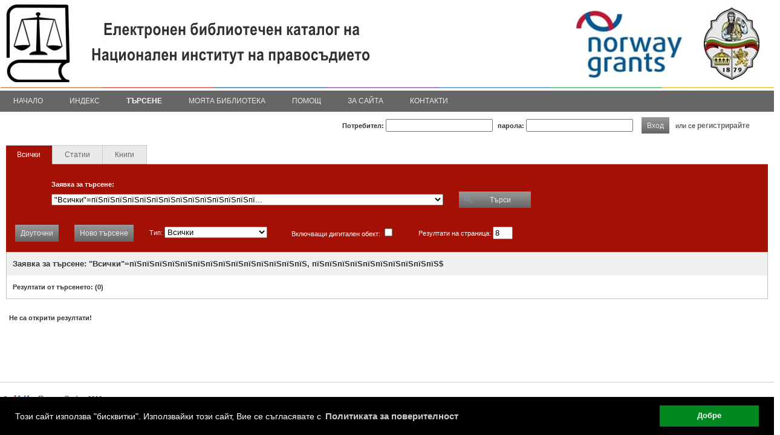

--- FILE ---
content_type: text/html; charset=Windows-1251
request_url: https://ilib.nij.bg/bg/bool-simp.php?db=&bool=((0=%EF%BF%BD%EF%BF%BD%EF%BF%BD%EF%BF%BD%EF%BF%BD%EF%BF%BD%EF%BF%BD%EF%BF%BD%EF%BF%BD%EF%BF%BD%EF%BF%BD%EF%BF%BD%EF%BF%BD%EF%BF%BD,%20%EF%BF%BD%EF%BF%BD%EF%BF%BD%EF%BF%BD%EF%BF%BD%EF%BF%BD%EF%BF%BD%EF%BF%BD%EF%BF%BD%EF%BF%BD$))&page=1
body_size: 37443
content:
<!DOCTYPE html PUBLIC "-//W3C//DTD XHTML 1.0 Transitional//EN" "http://www.w3.org/TR/xhtml1/DTD/xhtml1-transitional.dtd">
	<html>
	<head>
	<meta http-equiv="Content-Type" content="text/html; charset=windows-1251" />
		<script src="https://code.jquery.com/jquery-1.11.0.min.js"></script>
	
		
	
	
	
	<title>iLib - Резултати от търсенето</title>
	<link rel="shortcut icon" href="https://ilib.nij.bg/bg/theme/favicon.ico">
	<link rel="stylesheet" href="https://ilib.nij.bg/bg/theme/css/ilib.css" type="text/css">
	<script type="text/javascript">

function fetchAscii(obj){
	var convertedObj = '';
	for(i = 0; i < obj.length; i++){
		var asciiChar = obj.charCodeAt(i);
		convertedObj += '&#' + asciiChar + ';';
	}
	return convertedObj;
}


var refreshPage = 0;

var ajaxLogin;
if (window.XMLHttpRequest){// code for IE7+, Firefox, Chrome, Opera, Safari
	ajaxLogin=new XMLHttpRequest();
}else{// code for IE6, IE5
	ajaxLogin=new ActiveXObject("Microsoft.XMLHTTP");
}

ajaxLogin.onreadystatechange=function(){
	if (ajaxLogin.readyState==4 && ajaxLogin.status==200){
		parse_login_info(ajaxLogin.responseText);
	}
}


var ajaxCart;
if (window.XMLHttpRequest){// code for IE7+, Firefox, Chrome, Opera, Safari
	ajaxCart=new XMLHttpRequest();
}else{// code for IE6, IE5
	ajaxCart=new ActiveXObject("Microsoft.XMLHTTP");
}

ajaxCart.onreadystatechange=function(){
	if (ajaxCart.readyState==4 && ajaxCart.status==200){
		parse_cart_info(ajaxCart.responseText);
	}
}



var ajaxLists;
if (window.XMLHttpRequest){// code for IE7+, Firefox, Chrome, Opera, Safari
	ajaxLists=new XMLHttpRequest();
}else{// code for IE6, IE5
	ajaxLists=new ActiveXObject("Microsoft.XMLHTTP");
}

ajaxLists.onreadystatechange=function(){
	if (ajaxLists.readyState==4 && ajaxLists.status==200){
		parse_lists_info(ajaxLists.responseText);
	}
}








function parse_login_info(ajax_response){
	if(ajax_response != ""){
		document.getElementById("readerCardForm").innerHTML = ajax_response;
	}
	if(refreshPage != 0){
		refreshPage = 0;
		if(document.getElementById("loggedInCheck")){
			setTimeout(function(){ window.location.reload(true); }, 0);
			return;
		}
	}
}

function parse_cart_info(ajax_response){
	if(ajax_response != ""){
		var result = ajax_response.split(";");
		if(result.length == 3){
			var disabledState = false;
			var buttonText = "Добави в кошницата";
			if(result[1] == "1"){
				disabledState = true;
				buttonText = "Добавено в кошницата";
			}
			//document.getElementById("rb"+result[0]).disabled = disabledState;
			//document.getElementById("rb"+result[0]).value = buttonText;
			document.getElementById("rb"+result[0]).className  = "disabledButton";
			document.getElementById("rbs"+result[0]).innerHTML = buttonText;
			
			document.getElementById("cartCount").innerHTML = result[2];
		}
	}
}


function parse_lists_info(ajax_response){
	if(ajax_response == "0"){
		alert("Вече е добавено в списъка!");
	}else if(ajax_response == "1"){
		alert("Добавено в списъка!");
	}
}


</script>
	<script type="text/javascript">
function inArray(needle, haystack) {
    var length = haystack.length;
    for(var i = 0; i < length; i++) {
        if(haystack[i] == needle) return true;
    }
    return false;
}
</script>
	<!-- IE 6 PNG Fix -->
	<!--[if lt IE 7]>
	<script type="text/javascript" src="https://ilib.nij.bg/bg/theme/js/iepngfix_tilebg.js"></script>
	<style type="text/css">
	img, div, td, span, a { behavior: url(https://ilib.nij.bg/bg/theme/js/iepngfix.htc) }
	</style>
	<![endif]-->
	
	
	<script type="text/javascript">
	function ajax_request(ajaxObject, page, method, params){
		if(method == "GET"){
			ajaxObject.open("GET",page + "?tsnocache="+(new  Date()).getTime() + "," + Math.random(5) + "&" + params,true);
			ajaxObject.send();
		}else{
			ajaxObject.open("POST",page,true);
			ajaxObject.setRequestHeader("Content-type", "application/x-www-form-urlencoded;");
			ajaxObject.send(params);
		}
		return;
	}
	
	
	
	function toggleMenu(){
		var mc = $("#mainMenu");
		if(mc){
			if(mc.css("display") == "none"){
				mc.css("display", "block");
			}else{
				mc.css("display", "none");
			}
		}
	}
	</script>
<!-- Begin Cookie Consent plugin by Silktide - https://silktide.com/cookieconsent -->
<link rel="stylesheet" type="text/css" href="/cookieconsent/cookieconsent.min.css" />
<script src="/cookieconsent/cookieconsent.min.js"></script>
<script>
window.addEventListener("load", function(){
window.cookieconsent.initialise({
  "palette": {
    "popup": {
      "background": "#000"
    },
    "button": {
      "background": "#00871F"
    }
  },
  "content": {
    "message": "Този сайт използва \"бисквитки\". Използвайки този сайт, Вие се съгласявате с ",
    "dismiss": "Добре",
    "link": "Политиката за поверителност",
    "href": "/cookie_policy.php"
  }
})});
</script>
<!-- End Cookie Consent plugin -->	
	</head>
	<body style="padding:0px; margin:0px;" >
		<div id="mainCont">
					<div id="header" style="width:100%; padding:0px;">
				<div id="headerInnerDiv">
					<div id="libLogoDiv">
						<a href="http://www.nij.bg" target="_blank"><img src="https://ilib.nij.bg/bg/theme/images/logo_bg08_l.png" title="Начало" alt="Начало" style="" /></a>
					</div>
					<img src="https://ilib.nij.bg/bg/theme/images/colors-strip.png" style="position:absolute; bottom:39px; width:100%; height:2px;">
						<div id="mainMenu" class="topMenu">
							<div class="menuItem" style=""><div class="menuItemContainer"><a href="https://ilib.nij.bg/bg/index.php">Начало</a><div class="menuChild"><a class="smenuItem" href="https://ilib.nij.bg/bg/top20author.php"><div style="width:100%; cursor:pointer;">Топ 20 автора</div></a><hr class="menuChildDelimiter"><a class="smenuItem" href="https://ilib.nij.bg/bg/top20title.php"><div style="width:100%; cursor:pointer;">Топ 20 заглавия</div></a><hr class="menuChildDelimiter"><a class="smenuItem" href="https://ilib.nij.bg/bg/top20rating.php"><div style="width:100%; cursor:pointer;">Топ 20 книги по рейтинг</div></a></div></div></div><div class="menuItemDelimiter"></div><div class="menuItem" style=""><a href="https://ilib.nij.bg/bg/biblio-index.php">Индекс</a></div><div class="menuItemDelimiter"></div><div class="menuItemSel" style=""><div class="menuItemContainer"><a href="https://ilib.nij.bg/bg/bool-simp.php">Търсене</a><div class="menuChild"><a class="smenuItemSel" href="https://ilib.nij.bg/bg/bool-simp.php"><div style="width:100%; cursor:pointer;">Базово търсене</div></a></div></div></div><div class="menuItemDelimiter"></div><div class="menuItem" style=""><div class="menuItemContainer"><a href="https://ilib.nij.bg/bg/account.php">Моята библиотека</a><div class="menuChild"><a class="smenuItem" href="https://ilib.nij.bg/bg/account.php"><div style="width:100%; cursor:pointer;">Профил</div></a><hr class="menuChildDelimiter"><a class="smenuItem" href="https://ilib.nij.bg/bg/reader-card.php"><div style="width:100%; cursor:pointer;">Читателски картон</div></a><hr class="menuChildDelimiter"><a class="smenuItem" href="https://ilib.nij.bg/bg/my-services.php"><div style="width:100%; cursor:pointer;">Моите услуги</div></a><hr class="menuChildDelimiter"><a class="smenuItem" href="https://ilib.nij.bg/bg/my-lists.php"><div style="width:100%; cursor:pointer;">Моите списъци</div></a><hr class="menuChildDelimiter"><a class="smenuItem" href="https://ilib.nij.bg/bg/my-proposed-lists.php"><div style="width:100%; cursor:pointer;">Препоръчано за мен</div></a></div></div></div><div class="menuItemDelimiter"></div><div class="menuItem" style=""><a href="https://ilib.nij.bg/bg/help.php">Помощ</a></div><div class="menuItemDelimiter"></div><div class="menuItem" style=""><a href="https://ilib.nij.bg/bg/about.php">За сайта</a></div><div class="menuItemDelimiter"></div><div class="menuItem" style=""><a href="https://ilib.nij.bg/bg/contacts.php">Контакти</a></div>						</div>
						</div>

				<div style="float:left; padding:5px 0px 0px 5px;">
				</div>

				<div id="readerCardForm">
	<script type="text/javascript">
function check_log_in_submit(e){
	if(e && e.keyCode == 13){
      log_in();
	  return;
   }
}

function log_in(){
	var user = document.getElementById('user').value;
	var pass = document.getElementById('pass').value;
	refreshPage = 1;
	ajax_request(ajaxLogin, "https://ilib.nij.bg/bg/login.php","POST","user="+user+"&pass="+pass);
	return;
}
</script>
<!-- Login i chitatelska karta -->
<div onKeyPress="return check_log_in_submit(event)" style="width:97%; margin-top:5px; margin-bottom:5px; text-align:right; height:25px;">
<table cellpadding="0" cellspacing="0" style="float:right;"><tr>
<td><span style="font-weight:bold;">Потребител:</span> <input type="text" name="user" id="user">
<span style="margin-left:5px; font-weight:bold;">парола:</span> <input type="password" name="pass" id="pass">
<input type='hidden' name='hl' value='1'> </td>
<td>
<a class="button" style="margin-left:10px;" onClick="this.blur();javascript:log_in();return;"><span>Вход</span></a>
<div style="clear:both;"></div>
</td>
<td colspan="2" align="right">
или се <a href="https://ilib.nij.bg/bg/register.php" style='cursor:pointer; font-weight:bold;'>регистрирайте</a>
</td>
</table>
</div>
<!-- Krai na logina -->

					</div>
				
			</div>
			<div id="pageCont">
			
			<noscript>
			<div style="width:100%; margin:10px; padding:10px; text-align:center; font-size:1.2em; font-weight:bold; color:red; border-bottom:1px solid red;">
			Неоходимо е JavaScript да е активиран в браузъра Ви за да можете да използвате сайта!			</div>
			</noscript>
			
			<script>
			function inArray(needle, haystack) {
				var length = haystack.length;
				for(var i = 0; i < length; i++) {
					if(haystack[i] == needle) return true;
				}
				return false;
			}
			</script>
	<script type="text/javascript">
function checkSearchSubmit(e){
	if(e && e.keyCode == 13){
      submitQuery();
	  return;
   }
}

function toggleQueryType(){
	if(document.getElementById('newQueryTypeSpan').style.display == "none"){
		if(document.getElementById('newQueryFieldTitleDiv')){document.getElementById('newQueryFieldTitleDiv').style.display = "block";}
		document.getElementById('oldQueryTypeSpan').style.display = "none";
		document.getElementById('newQueryTypeSpan').style.display = "block";
		document.getElementById('toggleQueryTypeButtonSpan').innerHTML = "Предишно търсене";
		document.getElementById('newBool').focus();
	}else{
		if(document.getElementById('newQueryFieldTitleDiv')){document.getElementById('newQueryFieldTitleDiv').style.display = "none";}
		document.getElementById('newQueryTypeSpan').style.display = "none";
		document.getElementById('oldQueryTypeSpan').style.display = "block";
		document.getElementById('toggleQueryTypeButtonSpan').innerHTML = "Ново търсене";
	}
}

var queryIsExpanded = 1;
function expandQuery(){
	if((queryIsExpanded+1) >= 4){
		document.getElementById("expandQueryButton").disabled = true;
	}
	document.getElementById("expandQuery" + queryIsExpanded).style.display = "block";
	queryIsExpanded++;
}

function submitQuery(){
	if(document.getElementById('searchButton')){
		document.getElementById('searchButton').onclick = function(){};
	}
	
	var intRegex = /^\d+$/;
	
	var bool = "";
	/*if(document.getElementById('newQueryTypeSpan').style.display == "none"){
		bool = document.getElementById('oldBool').value;
	}else{
		bool = document.getElementById('newBool').value;
		if(!document.getElementById('checkexact_new').checked){
			bool += "$";
		}
	}*/
	
	var searchOldQuery = false;
	if(document.getElementById('newQueryTypeSpan').style.display == "none"){
		document.getElementById('query0').value = document.getElementById('oldBool').value;
		searchOldQuery = true;
	}else{
		document.getElementById('query0').value = document.getElementById('newBool').value;
	}
	
	if(queryIsExpanded > 0){
		var inputsCount = queryIsExpanded;
		var i = 0;
		for(i = 0; i < inputsCount; i++){
			if(document.getElementById('query' + i).value != ""){
				if(searchOldQuery && (i == 0)){
					bool += document.getElementById('query' + i).value;
					bool = bool.replace(/\"/g, "&quot;");
				}else{
					if(bool != ""){
						bool = "(" + bool + ")";
						if(document.getElementById('mask' + i).value == "bAND"){
							bool += " AND ";
						}else if(document.getElementById('mask' + i).value == "bAND_NOT"){
							bool += " AND NOT ";
						}else{
							bool += " OR ";
						}
					}
					bool += "(";
					if(document.getElementById('terms' + (i) + '_' + document.getElementById('buildDb').value) && document.getElementById('terms' + (i) + '_' + document.getElementById('buildDb').value).value != ""){
						bool += document.getElementById('terms' + (i) + '_' + document.getElementById('buildDb').value).value + "=";
					}
					bool += document.getElementById('query' + i).value;
					if(!document.getElementById('checkexact' + i).checked){
						bool += "$";
					}
					bool += ")";
					bool = bool.replace(/\"/g, "&quot;");
				}
			}
		}
	}
	/*
	if(document.getElementById('filterLanguage').value != ''){
		if(bool != ''){
			bool = "((" + bool + ") AND " + "(5=" + document.getElementById('filterLanguage').value + ")" + ")";
		}else{
			bool += "(5=" + document.getElementById('filterLanguage').value + ")";
		}
	}
	bool = bool.replace(/\"/g, "&quot;");
	*/
	
	if((!intRegex.test(document.getElementById("buildRecordsPerPage").value)) || (document.getElementById("buildRecordsPerPage").value == 0)){
		alert("Въведете валиден брой описания на страница!");
	}else{
		document.getElementById('db').value = document.getElementById('buildDb').value;
		document.getElementById('outType').value = document.getElementById("buildOutType").value;
		document.getElementById('bool').value = bool;
		if(document.getElementById('bool').value.charAt(0) != "("){
			document.getElementById('bool').value = "(" + document.getElementById('bool').value + ")";
		}
		document.getElementById('recordsPerPage').value = document.getElementById("buildRecordsPerPage").value;
		
		document.getElementById('filterLanguage').value = document.getElementById('buildFilterLanguage').value;
		if(document.getElementById('buildFilterOnlyWithDigital')){
			document.getElementById('filterOnlyWithDigital').value = document.getElementById('buildFilterOnlyWithDigital').checked ? 1 : 0;
		}
		if(document.getElementById('buildFilterUnitType' + '_' + document.getElementById('buildDb').value) && document.getElementById('buildFilterUnitType' + '_' + document.getElementById('buildDb').value).value != ""){
			document.getElementById('filterUnitType').value = document.getElementById('buildFilterUnitType' + '_' + document.getElementById('buildDb').value).value;
		}
		
		document.getElementById('queryForm').submit();
	}
}
</script>

<style type="text/css">
#boolSimpSearchTable select, #boolSimpSearchTable option {
/*	font-size:14px;*/
}
.coverImage {
	text-align:center;
}
.coverImage img {
	width:100px;
	margin:5px 0px 5px 0px;
}
</style>
<div onKeyPress="return checkSearchSubmit(event)" style="margin:0px 0px 0px 0px; padding:10px 5px 0px 5px; "><div style="position:relative;"><form name="buildQueryForm" id="buildQueryForm" action="https://ilib.nij.bg/bg/bool-simp.php" method="GET"><div class="searchFormContainer" style="">
<table id="tabs" class="searchTabs" style="" cellspacing="0" cellpadding="0">
	<td class="activeTab" align="center" id="dbSel">
	<a style="cursor:pointer;" onClick="selectDatabase('', true)">
	<span>Всички</span>
	</a>
	</td>
	
	<td class="inactiveTab" align="center" id="dbSelСтатия">
	<a style="cursor:pointer;" onClick="selectDatabase('Статия', true)">
	<span>Статии</span>
	</a>
	</td>
	
	<td class="inactiveTab" align="center" id="dbSelКниги">
	<a style="cursor:pointer;" onClick="selectDatabase('Книги', true)">
	<span>Книги</span>
	</a>
	</td>
	
<input type="hidden" id="buildDb" name="buildDb" value="">
</table>
<div id="tabsRightLine" style="">&nbsp;</div>
</div>

<style type="text/css">
td {
	padding:2px;
}

#tabs td {
	padding:0px;
}
</style>
<div id="tabsMarginBottom" style="">&nbsp;</div><div class="searchTabsContent" style=""><table cellpadding="2px" cellspacing="0" style="margin:10px 0px 10px 0px;" id="boolSimpSearchTable"><tr style="font-weight:bold;"><td style="padding-left:60px;"><div style="float:left; width:435px;">Заявка за търсене: </div><div style="display:none; float:left;" id="newQueryFieldTitleDiv">Търси в поле: </div></td><td></td><tr><td style="padding-left:60px;"><span id="oldQueryTypeSpan" style=""><select id="oldBool" name="oldBool" style=""><option value="((0=пїЅпїЅпїЅпїЅпїЅпїЅпїЅпїЅпїЅпїЅпїЅпїЅпїЅпїЅ, пїЅпїЅпїЅпїЅпїЅпїЅпїЅпїЅпїЅпїЅ$))" title="&quot;Всички&quot;=пїЅпїЅпїЅпїЅпїЅпїЅпїЅпїЅпїЅпїЅпїЅпїЅпїЅпїЅ, пїЅпїЅпїЅпїЅпїЅпїЅпїЅпїЅпїЅпїЅ$">"Всички"=пїЅпїЅпїЅпїЅпїЅпїЅпїЅпїЅпїЅпїЅпїЅпїЅпїЅпї...</option></select></span><span id="newQueryTypeSpan" style="display:none;"><input id="newBool" name="newBool" style=""><div style="float:left; margin-right:20px; margin-left:10px;"><select data-scheme="" style="display:none;" id="terms0_" name="terms0" style=""><option value="0">Всички</option>
<option value="16">Автор</option>
<option value="17">Автор на чужд език</option>
<option value="23">Заглавие</option>
<option value="24">Заглавие на чужд език</option>
<option value="52">Ключови думи</option>
<option value="21">Авторска отговорност</option>
<option value="53">Географски понятия</option>
<option value="22">Издател/Колективен автор</option>
<option value="34">Издателство</option>
<option value="32">УДК</option>
<option value="35">Година на публикуване</option>
<option value="26">Периодично издание</option>
</select><select data-scheme="Статия" style="display:none;" id="terms0_Статия" name="terms0" style=""><option value="0">Всички</option>
<option value="16">Автор</option>
<option value="53">Географски понятия</option>
<option value="35">Година на публикуване</option>
<option value="23">Заглавие</option>
<option value="52">Ключови думи</option>
<option value="26">Периодично издание</option>
</select><select data-scheme="Книги" style="display:none;" id="terms0_Книги" name="terms0" style=""><option value="0">Всички</option>
<option value="16">Автор</option>
<option value="21">Авторска отговорност</option>
<option value="53">Географски понятия</option>
<option value="23">Заглавие</option>
<option value="22">Издател/Колективен автор</option>
<option value="34">Издателство</option>
<option value="52">Ключови думи</option>
<option value="32">УДК</option>
</select></div><input type="checkbox" id="checkexact0" name="checkexact0" title="Точна дума" style="margin-left:0px;"></span><input id="query0" name="query0" style="display:none;"></td><td><div style="float:right; width:130px;"><a id="searchButton" class="button buttonSearch" style="margin-left:20px;" onClick="this.blur();submitQuery()"><span><img style="float:left; margin-right:0px; " src="https://ilib.nij.bg/bg/theme/images/search.png">Търси</span></a></div></td><tr><td colspan="5"><div id="expandQuery1" style="display:none; margin:0px; width:100%;"><div style="float:left; margin-right:6px;"><select id="mask1" name="mask1"><option value="bAND">и</option><option value="bOR">или</option><option value="bAND_NOT">не</option></select></div><input id="query1" name="query1" style="float:left; width:420px;"><div style="float:left; margin-right:20px; margin-left:10px;"><select data-scheme="" style="display:none;" id="terms1_" name="terms1" style=""><option value="0">Всички</option>
<option value="16">Автор</option>
<option value="17">Автор на чужд език</option>
<option value="23">Заглавие</option>
<option value="24">Заглавие на чужд език</option>
<option value="52">Ключови думи</option>
<option value="21">Авторска отговорност</option>
<option value="53">Географски понятия</option>
<option value="22">Издател/Колективен автор</option>
<option value="34">Издателство</option>
<option value="32">УДК</option>
<option value="35">Година на публикуване</option>
<option value="26">Периодично издание</option>
</select><select data-scheme="Статия" style="display:none;" id="terms1_Статия" name="terms1" style=""><option value="0">Всички</option>
<option value="16">Автор</option>
<option value="53">Географски понятия</option>
<option value="35">Година на публикуване</option>
<option value="23">Заглавие</option>
<option value="52">Ключови думи</option>
<option value="26">Периодично издание</option>
</select><select data-scheme="Книги" style="display:none;" id="terms1_Книги" name="terms1" style=""><option value="0">Всички</option>
<option value="16">Автор</option>
<option value="21">Авторска отговорност</option>
<option value="53">Географски понятия</option>
<option value="23">Заглавие</option>
<option value="22">Издател/Колективен автор</option>
<option value="34">Издателство</option>
<option value="52">Ключови думи</option>
<option value="32">УДК</option>
</select></div><input type="checkbox" id="checkexact1" name="checkexact1" title="Точна дума" style="margin-left:0px;"></div></td><tr><td colspan="5"><div id="expandQuery2" style="display:none; margin:0px; width:100%;"><div style="float:left; margin-right:6px;"><select id="mask2" name="mask2"><option value="bAND">и</option><option value="bOR">или</option><option value="bAND_NOT">не</option></select></div><input id="query2" name="query2" style="float:left; width:420px;"><div style="float:left; margin-right:20px; margin-left:10px;"><select data-scheme="" style="display:none;" id="terms2_" name="terms2" style=""><option value="0">Всички</option>
<option value="16">Автор</option>
<option value="17">Автор на чужд език</option>
<option value="23">Заглавие</option>
<option value="24">Заглавие на чужд език</option>
<option value="52">Ключови думи</option>
<option value="21">Авторска отговорност</option>
<option value="53">Географски понятия</option>
<option value="22">Издател/Колективен автор</option>
<option value="34">Издателство</option>
<option value="32">УДК</option>
<option value="35">Година на публикуване</option>
<option value="26">Периодично издание</option>
</select><select data-scheme="Статия" style="display:none;" id="terms2_Статия" name="terms2" style=""><option value="0">Всички</option>
<option value="16">Автор</option>
<option value="53">Географски понятия</option>
<option value="35">Година на публикуване</option>
<option value="23">Заглавие</option>
<option value="52">Ключови думи</option>
<option value="26">Периодично издание</option>
</select><select data-scheme="Книги" style="display:none;" id="terms2_Книги" name="terms2" style=""><option value="0">Всички</option>
<option value="16">Автор</option>
<option value="21">Авторска отговорност</option>
<option value="53">Географски понятия</option>
<option value="23">Заглавие</option>
<option value="22">Издател/Колективен автор</option>
<option value="34">Издателство</option>
<option value="52">Ключови думи</option>
<option value="32">УДК</option>
</select></div><input type="checkbox" id="checkexact2" name="checkexact2" title="Точна дума" style="margin-left:0px;"></div></td><tr><td colspan="5"><div id="expandQuery3" style="display:none; margin:0px; width:100%;"><div style="float:left; margin-right:6px;"><select id="mask3" name="mask3"><option value="bAND">и</option><option value="bOR">или</option><option value="bAND_NOT">не</option></select></div><input id="query3" name="query3" style="float:left; width:420px;"><div style="float:left; margin-right:20px; margin-left:10px;"><select data-scheme="" style="display:none;" id="terms3_" name="terms3" style=""><option value="0">Всички</option>
<option value="16">Автор</option>
<option value="17">Автор на чужд език</option>
<option value="23">Заглавие</option>
<option value="24">Заглавие на чужд език</option>
<option value="52">Ключови думи</option>
<option value="21">Авторска отговорност</option>
<option value="53">Географски понятия</option>
<option value="22">Издател/Колективен автор</option>
<option value="34">Издателство</option>
<option value="32">УДК</option>
<option value="35">Година на публикуване</option>
<option value="26">Периодично издание</option>
</select><select data-scheme="Статия" style="display:none;" id="terms3_Статия" name="terms3" style=""><option value="0">Всички</option>
<option value="16">Автор</option>
<option value="53">Географски понятия</option>
<option value="35">Година на публикуване</option>
<option value="23">Заглавие</option>
<option value="52">Ключови думи</option>
<option value="26">Периодично издание</option>
</select><select data-scheme="Книги" style="display:none;" id="terms3_Книги" name="terms3" style=""><option value="0">Всички</option>
<option value="16">Автор</option>
<option value="21">Авторска отговорност</option>
<option value="53">Географски понятия</option>
<option value="23">Заглавие</option>
<option value="22">Издател/Колективен автор</option>
<option value="34">Издателство</option>
<option value="52">Ключови думи</option>
<option value="32">УДК</option>
</select></div><input type="checkbox" id="checkexact3" name="checkexact3" title="Точна дума" style="margin-left:0px;"></div></td></table><div style="margin-top:10px;"><div style="float:left;"><a class="button" onClick="this.blur();expandQuery()"><span>Доуточни</span></a></div><div style="float:left;"><a class="button" style="margin-left:20px;" onClick="this.blur();toggleQueryType()"><span id="toggleQueryTypeButtonSpan">Ново търсене</span></a></div><div style="float:left; margin:5px 20px; display:none;">
Език: 
<select id="buildFilterLanguage" name="buildFilterLanguage">
<option value="">Всички</option>
<option value="BG" >BG</option><option value="EN" >EN</option><option value="DE" >DE</option>
</select>
</div><div style="float:left; margin:5px 20px;">Тип: <select data-scheme="" style="display:none;" id="buildFilterUnitType_" name="buildFilterUnitType" style=""><option value="0" >Всички</option>
<option value="К" >Книгa</option>
<option value="ППИ" >Продължаващо издание</option>
<option value="Д" >CD/DVD</option>
<option value="ПИА" >Статия</option>
<option value="ПИР" >Рецензия</option>
<option value="ПИП" >Част от книга</option>
</select><select data-scheme="Статия" style="display:none;" id="buildFilterUnitType_Статия" name="buildFilterUnitType" style=""><option value="0" >Всички</option>
<option value="ПИА" >Статия</option>
<option value="ПИР" >Рецензия</option>
<option value="ПИП" >Част от книга</option>
</select><select data-scheme="Книги" style="display:none;" id="buildFilterUnitType_Книги" name="buildFilterUnitType" style=""><option value="0" >Всички</option>
<option value="К" >Книгa</option>
<option value="ППИ" >Продължаващо издание</option>
<option value="Д" >CD/DVD</option>
</select></div><div style="float:left; margin:5px 20px;">Включващи дигитален обект: <input type="checkbox" id="buildFilterOnlyWithDigital" name="buildFilterOnlyWithDigital"  value="1"></div><input type="hidden" value="0" id="buildOutType" name="buildOutType"><div style="float:left; margin:5px 20px;">Резултати на страница: <input type="text" size="2" maxlength="2" id="buildRecordsPerPage" name="buildRecordsPerPage" value="8"></div><div style="clear:both;"></div></div></div></form></div></div><form name="queryForm" id="queryForm" action="https://ilib.nij.bg/bg/bool-simp.php" method="GET" style="display:none;"><input type="hidden" id="db" name="db"><input type="hidden" id="outType" name="outType"><input type="hidden" id="bool" name="bool"><input type="hidden" id="recordsPerPage" name="recordsPerPage"><input type="hidden" id="page" name="page" value="1"><input type="hidden" id="filterLanguage" name="filterLanguage"><input type="hidden" id="filterOnlyWithDigital" name="filterOnlyWithDigital"><input type="hidden" id="filterUnitType" name="filterUnitType"></form>
	<script type="text/javascript">
		dbSelArr = ["","Статия","Книги"];
		dbIsActive = false;
		for(i = 0; i < dbSelArr.length; i++){
			if(document.getElementById("dbSel" + dbSelArr[i]).className == "activeTab"){
				dbIsActive = true;
				selectDatabase(dbSelArr[i], false);
			}
		}
		if(!dbIsActive){
			selectDatabase("", false);
		}
		
		function selectDatabase(dbID, submit){
			document.getElementById('buildDb').value = dbID;
			for(i = 0; i < dbSelArr.length; i++){
				document.getElementById("dbSel" + dbSelArr[i]).className = "inactiveTab";
				$("[data-scheme='" + dbSelArr[i] + "']").css("display", "none");
			}
			document.getElementById("dbSel" + dbID).className = "activeTab";
			$("[data-scheme='" + dbID + "']").css("display", "");
			if(submit){
				submitQuery();
			}
		}
	</script>
	<script type="text/javascript">
var pageMargin = 2;
</script>
<script type="text/javascript">var descr = new Array();</script><div onKeyPress="return checkSearchSubmit(event)" style="margin:0px 0px 10px 0px; padding:0px 5px 5px 5px; "><div class="searchResultSummary" style=""><div class="oddRow" style="font-weight:bold; font-size:1.2em; padding:10px;">Заявка за търсене: "Всички"=пїЅпїЅпїЅпїЅпїЅпїЅпїЅпїЅпїЅпїЅпїЅпїЅпїЅпїЅ, пїЅпїЅпїЅпїЅпїЅпїЅпїЅпїЅпїЅпїЅ$</div><div style="font-weight:bold; padding:10px;">Резултати от търсенето: (<span id="queryResultsCount"></span>)</div></div></div>	<script language="Javascript" type="text/javascript" >
		var arr = new Array();

		function selectAll(val) {
			dml = document.printForm;
			len = dml.elements.length;
			var i = 0;
			for(i = 0; i < len; i++){
				dml.elements[i].checked = val;
			}
		}

		function printSelected(){
			var daForm = document.printForm;
			var text = '';
			var i;
			var count = 0;
			var cbCount = 0;
			for(i = 0; i < daForm.elements.length; i++){
				if(daForm.elements[i].type == 'checkbox'){
					cbCount++;
					if(daForm.elements[i].checked){
						count++;
						text = text + arr[cbCount];
					}
				}
			}
			if(count > 0){
				daForm.selectedText.value = text;
				daForm.submit();
			}else{
				alert('Няма нищо избрано!');
			}
		}
		

		var idIndex = 0;
		var idIndexes = Array();
		
		if(typeof(window.reserveSelected) === "undefined"){
		window.reserveSelected = function(){
			var daForm = document.printForm;
			var text = '';
			var IDs = '';
			var i;
			var cbCount = 0;
			for(i = 0; i < daForm.elements.length; i++){
				if(daForm.elements[i].type == 'checkbox'){
					cbCount++;
					if(daForm.elements[i].checked){
						text = text + arr[cbCount];
						if(IDs != ""){IDs = IDs + ",";}
						IDs = IDs + idIndexes[cbCount];
					}
				}
			}
			
			var	reForm = document.reserveForm;
			if(IDs != ""){		
				reForm.reserveIDs.value = IDs;	 
				reForm.selectedText.value = text;
				reForm.submit();
			}else{
				alert('Няма нищо избрано!');
			}
		}
		}

		
		function addToCart(id){
			if(id != ""){
				ajax_request(ajaxCart, "https://ilib.nij.bg/bg/add-to-cart.php","POST","record="+id);
			}else{
				alert('Няма нищо избрано!');
			}
		}
		
		
		function addToList(id){
			var listID = document.getElementById('myLists_' + id).options[document.getElementById('myLists_' + id).selectedIndex].value;
			if(id != ""){
				ajax_request(ajaxLists, "https://ilib.nij.bg/bg/add-to-list.php","POST","record="+id+"&listID="+listID);
			}else{
				alert('Няма нищо избрано!');
			}
		}
		
		
	</script>

	
<script type="text/javascript">
var recordsCount = 0;

var i = 0;

var pagesArr = [];
var limit_count = 8;
var pagesCount = 1;
if(recordsCount > limit_count){
	if((limit_count != "") && (limit_count > 0)){pagesCount = Math.ceil(recordsCount/limit_count);}
}
var page = 1;
if((limit_count != "") && (limit_count > 0)){page = Math.ceil(1/limit_count);}
var i = 0;

if(pagesCount > 3*(2*pageMargin+1)){
	if(page <= ((2*pageMargin+1)+Math.ceil((2*pageMargin+1)/2))){
		var bonusPage = 0;
		if(page <= pageMargin){bonusPage = pageMargin-page+1;}
		for(i = 1; i < page+pageMargin+bonusPage+1; i++){
			pagesArr.push(i);
		}
		for(i = pagesCount-2*pageMargin; i < pagesCount+1; i++){
			pagesArr.push(i);
		}
	}else if(page > (pagesCount-(2*pageMargin+1)-(pageMargin+1))){
		bonusPage = 0;
		if(page >= (pagesCount-pageMargin)){bonusPage = pageMargin-(pagesCount-page);}
		for(i = 1; i < 1+2*pageMargin+1; i++){
			pagesArr.push(i);
		}
		for(i = page-pageMargin-bonusPage; i < pagesCount+1; i++){
			pagesArr.push(i);
		}
	}else{
		for(i = 1; i < 1+2*pageMargin+1; i++){
			pagesArr.push(i);
		}
		for(i = page-pageMargin; i < page+pageMargin+1; i++){
			pagesArr.push(i);
		}
		for(i = pagesCount-2*pageMargin; i < pagesCount+1; i++){
			pagesArr.push(i);
		}
	}
}else{
	for(i = 1; i <= pagesCount; i++){
		pagesArr.push(i);
	}
}

</script>

	<script type="text/javascript">
	function check_page_submit(e, el){
		if(e && e.keyCode == 13){
			var toPage = el.value;
			var reg = new RegExp('^[0-9]+$');
			if((reg.test(toPage)) && (toPage <= pagesCount)){
				document.getElementById("ptfpage").value = toPage;
				document.getElementById("pageTransferForm").submit();
			}
		}
	}
	
	var lastArr = pagesArr[0];
	var pagesDiv = "";

	for(i = 0; i < pagesArr.length; i++){
		if(pagesArr[i] > (lastArr + 1)){pagesDiv += "<span style='margin:0px 5px 0px 5px;'>...</span>";}
		if(page == pagesArr[i]){
			if(pagesArr.length > (pageMargin*2+1)){
				pagesDiv += "<span style=\"font-weight:bold; font-size:120%; color:red; margin:0px 5px 0px 5px;\">";
				pagesDiv += "<input title=\"Напишете страницата и натиснете Enter\" maxlength=\"6\" style=\"width:28px; text-align:center; color:red; font-weight:bold;\" value=\""+ pagesArr[i] + "\" onKeyPress=\"return check_page_submit(event, this)\"></span>&nbsp;";
			}else{
				pagesDiv += "<span style=\"font-weight:bold; font-size:120%; color:red; margin:0px 5px 0px 5px;\">"+ pagesArr[i] + "</span>&nbsp;";
			}
		}else{
			pagesDiv += "<a style='margin:0px 5px 0px 5px;' href=\"?db=&bool=%28%280%3D%EF%BF%BD%EF%BF%BD%EF%BF%BD%EF%BF%BD%EF%BF%BD%EF%BF%BD%EF%BF%BD%EF%BF%BD%EF%BF%BD%EF%BF%BD%EF%BF%BD%EF%BF%BD%EF%BF%BD%EF%BF%BD%2C+%EF%BF%BD%EF%BF%BD%EF%BF%BD%EF%BF%BD%EF%BF%BD%EF%BF%BD%EF%BF%BD%EF%BF%BD%EF%BF%BD%EF%BF%BD%24%29%29&page=" + pagesArr[i] + "\">" + pagesArr[i] + "</a>&nbsp;";
		}
		lastArr = pagesArr[i];
	}
	pagesDiv += "<hr style='margin-top:15px;'>";
	
	document.getElementById("queryResultsCount").innerHTML = recordsCount;
	</script>
	
	<div style="margin:10px; font-weight:bold;">Не са открити резултати!</div><form style="display:none" id="pageTransferForm" name="pageTransferForm" method="GET" action=""><input type="hidden" name="db" value=""><input type="hidden" name="bool" value="((0=пїЅпїЅпїЅпїЅпїЅпїЅпїЅпїЅпїЅпїЅпїЅпїЅпїЅпїЅ, пїЅпїЅпїЅпїЅпїЅпїЅпїЅпїЅпїЅпїЅ$))"><input type="hidden" id="ptfpage" name="page" value="1"></form>	<script type="text/javascript">
	var useGoogleCoverJSArr = [];

	function gbsCallback(gbsInfo){
		for(isbn in gbsInfo){
			if(gbsInfo[isbn]){
								if(document.getElementById('googleBooksLinkDivRight_' + gbsInfo[isbn].bib_key)){
					document.getElementById('googleBooksLinkDivRight_' + gbsInfo[isbn].bib_key).innerHTML = '<a style="color:#174DF4;" href="' + gbsInfo[isbn].info_url + '" target="_blank">книгата</a>';
				}
								if(inArray(gbsInfo[isbn].bib_key, useGoogleCoverJSArr)){
					if(gbsInfo[isbn].thumbnail_url){
						if(gbsInfo[isbn].bib_key && document.getElementById('coverDiv_' + gbsInfo[isbn].bib_key)){
							document.getElementById('coverDiv_' + gbsInfo[isbn].bib_key).innerHTML = '<img style="max-width:120px; border:1px solid #ddd;" src="' + gbsInfo[isbn].thumbnail_url + '">';
						}
					}
				}
							}
		}
			}
	</script>
				</div>
			<div id="footer" style="">
				<div style="float:left; margin-left:5px;">
				©				<div id="iLibLogoDiv">
					<a href="http://www.primasoft.bg/page/bg/produkti/bibliotechen-softuer/ilib.php" target="_blank"><img src="https://ilib.nij.bg/bg/theme/images/logo-ilib-new.gif" title="iLib" alt="iLib" /></a>
				</div>
				<a href="http://primasoft.bg" target="_blank">Прима-Софт</a>, 2016</div>   
				
				
				<script type="text/javascript">
				var ajaxSiteVersion;
				if (window.XMLHttpRequest){// code for IE7+, Firefox, Chrome, Opera, Safari
					ajaxSiteVersion=new XMLHttpRequest();
				}else{// code for IE6, IE5
					ajaxSiteVersion=new ActiveXObject("Microsoft.XMLHTTP");
				}

				ajaxSiteVersion.onreadystatechange=function(){
					if (ajaxSiteVersion.readyState==4 && ajaxSiteVersion.status==200){
						parse_toggle_site_version_info(ajaxSiteVersion.responseText);
					}
				}
				
				function parse_toggle_site_version_info(ajax_response){
					setTimeout(function(){ window.location.reload(true); }, 0);
					return;
				}
				
				function toggleSiteVersion(siteVersion){
					ajax_request(ajaxSiteVersion, "https://ilib.nij.bg/bg/bool-simp.php","POST","site_version="+siteVersion);
				}
				</script>
								
							</div>
		</div>
		
		<script type="text/javascript">
		$(document).on("selectstart", ".unselectable", function(){
			return false;
		});
		</script>
	</body>
	</html>












